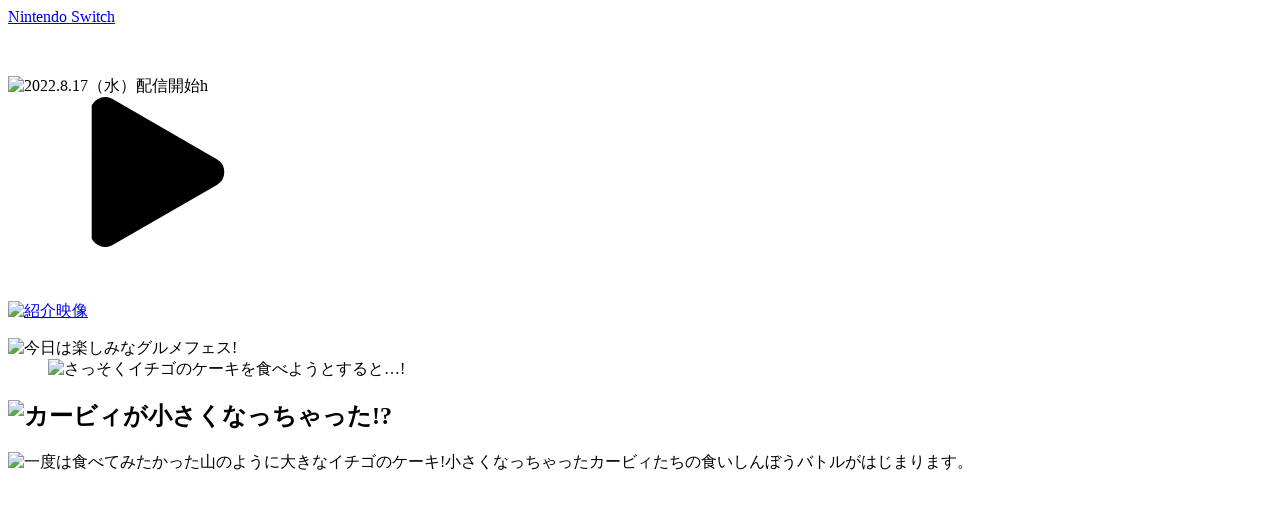

--- FILE ---
content_type: text/html
request_url: https://www.nintendo.com/hk/switch/a59xa/
body_size: 7248
content:
<!DOCTYPE html>
<html class="no-js is-ncommon-switch" data-nsuid="70010000056619">
  <head>
<!-- Google Tag Manager -->
<script>(function(w,d,s,l,i){w[l]=w[l]||[];w[l].push({'gtm.start':
new Date().getTime(),event:'gtm.js'});var f=d.getElementsByTagName(s)[0],
j=d.createElement(s),dl=l!='dataLayer'?'&l='+l:'';j.async=true;j.src=
'https://www.googletagmanager.com/gtm.js?id='+i+dl;f.parentNode.insertBefore(j,f);
})(window,document,'script','dataLayer','GTM-P2MP9S2');</script>
<!-- End Google Tag Manager -->
    <meta charset="utf-8">
    <meta http-equiv="x-ua-compatible" content="ie=edge">
    <meta name="viewport" content="width=device-width">
    <link type="text/css" rel="stylesheet" href="./assets/css/loading.css">
    <title>卡比的美食節 | Nintendo Switch | 任天堂</title>
    <meta name="keywords" content="卡比的美食節,星のカービィ,ソフト,Nintendo Switch,ニンテンドースイッチ,任天堂"/>
    <meta name="description" content="2022年8月17日（三）開始發布、Nintendo Switch『卡比的美食節』的官方網頁。"/>
    <meta property="og:title" content="卡比的美食節 | Nintendo Switch | 任天堂"/>
    <meta property="og:type" content="article"/>
    <meta property="og:description" content="2022年8月17日（三）開始發布、Nintendo Switch『卡比的美食節』的官方網頁。"/>
    <meta property="og:url" content="https://www.nintendo.com.hk/switch/a59xa/index.html"/>
    <meta property="og:image" content="https://www.nintendo.com.hk/switch/a59xa/sns.png"/>
    <meta property="og:site_name" content="任天堂ホームページ"/>
    <meta name="twitter:card" content="summary_large_image"/>
    <meta name="twitter:site" content="@nintendo"/>
    <meta name="twitter:creator" content="@nintendo"/>
    <meta name="twitter:title" content="卡比的美食節 | Nintendo Switch | 任天堂"/>
    <meta name="twitter:description" content="2022年8月17日（三）開始發布、Nintendo Switch『卡比的美食節』的官方網頁。"/>
    <meta name="twitter:image:src" content="https://www.nintendo.com.hk/switch/a59xa/sns.png"/>
    <link rel="canonical" href="https://www.nintendo.com.hk/switch/a59xa/index.html"/>
    <link rel="preload" as="font" href="/hk/switch/a59xa/assets/font/noto-sans-jp-v42-latin_japanese-regular.woff2" crossorigin="crossorigin"/>
    <link rel="preload" as="font" href="/hk/switch/a59xa/assets/font/noto-sans-jp-v42-latin_japanese-regular.woff2" crossorigin="crossorigin"/>
    <link rel="preload" as="font" href="/hk/switch/a59xa/assets/font/noto-sans-jp-v42-latin_japanese-900.woff" crossorigin="crossorigin"/>
    <link rel="preload" as="font" href="/hk/switch/a59xa/assets/font/noto-sans-jp-v42-latin_japanese-900.woff2" crossorigin="crossorigin"/>
    <link type="text/css" rel="stylesheet" href="./assets/css/top.css">
    <!-- ncommon global header start-->
    <link rel="stylesheet" href="/hk/common/v1/css/gheader.css">
    <script src="/hk/common/v1/js/gheader.js"></script>
    <link rel="stylesheet" href="/hk/common/ncommon_purchase_v3/ncommon_purchase_v3.css">
    <script src="/hk/common/js/ncommon_purchase_v2.js"></script>
    <!-- ncommon global header end-->
  </head>
  <body data-page="top">
<!-- Google Tag Manager (noscript) -->
<noscript><iframe src="https://www.googletagmanager.com/ns.html?id=GTM-P2MP9S2"
height="0" width="0" style="display:none;visibility:hidden"></iframe></noscript>
<!-- End Google Tag Manager (noscript) -->
    <!-- Google Tag Manager-->
    <noscript>
      <iframe src="//www.googletagmanager.com/ns.html?id=GTM-NVPD62" height="0" width="0" style="display:none;visibility:hidden"></iframe>
    </noscript>
    <script src="https://alps.cdn.nintendo.net/gtm/v1/js/gtm_login.js"></script>
    <!-- End Google Tag Manager-->
    <div id="ncommon-ghdr-header">
      <noscript>ニンテンドーアカウントでログインするにはJavaScriptを有効にしてご覧ください。</noscript>
      <noscript>
        <div class="ncommon-ghdr-header-menu-btn"><a href="/hk/software/switch/index.html">Nintendo Switchソフトウェア</a></div>
        <div class="ncommon-ghdr-header-logo"><a href="/hk/index.html">Nintendo</a></div>
      </noscript>
    </div>
    <div class="ncommon-purchase-v2" id="ncommon-purchase-v2" data-ncp-show="false">
      <div class="ncommon-purchase-v2__body">
        <div class="ncommon-purchase-v2__btn"><a href="">
            <div><i></i><span></span></div></a></div>
      </div>
    </div>
    <div id="loading"></div>
    <div id="wrapper">
      <main id="container"><a class="switch_logo" href="https://www.nintendo.com.hk/software/switch/index.html">Nintendo Switch</a>
        <section id="mv">
          <figure class="bg">
            <picture>
              <source srcset="assets/img/top/mv.jpg" media="(min-width: 751px)"/><img data-lzy="data-lzy" data-src="assets/img/top/mv_sp.jpg"/>
            </picture>
          </figure>
          <div class="site_logo" title="卡比的美食節" data-target data-slideup data-ignore></div>
          <div class="date" data-target data-slideup data-ignore>
            <picture>
              <source srcset="assets/img/top/txt_date.png" media="(min-width: 751px)"/><img data-lzy="data-lzy" data-src="assets/img/top/txt_date_sp.png" alt="2022.8.17（水）配信開始h"/>
            </picture>
          </div>
          <div class="movie" data-target data-slideup data-ignore><a href="movie/index.html" data-new>
              <div class="ic_play">
                <svg>
                  <use xlink:href="#icPlay"></use>
                </svg>
              </div>
              <figure class="thumb"><img data-lzy data-src="assets/img/top/thumb_movie_hk.png"></figure>
              <div class="title"><img data-lzy data-src="assets/img/top/title_movie.svg" alt="紹介映像"></div></a></div>
        </section>
        <section id="about">
          <div class="inner">
            <div class="contents bg_yellow">
              <dl data-target data-slideup>
                <dt>
                  <picture>
                    <source srcset="assets/img/top/title_about_1.svg" media="(min-width: 751px)"/><img data-lzy="data-lzy" data-src="assets/img/top/title_about_1_sp.svg" alt="今日は楽しみなグルメフェス!"/>
                  </picture>
                </dt>
                <dd>
                  <picture>
                    <source srcset="assets/img/top/txt_about_1.svg" media="(min-width: 751px)"/><img data-lzy="data-lzy" data-src="assets/img/top/txt_about_1_sp.svg" alt="さっそくイチゴのケーキを食べようとすると…!"/>
                  </picture>
                </dd>
              </dl>
              <h1 class="label_title pink2" data-target data-slideup>
                <picture>
                  <source srcset="assets/img/top/title_about_2.svg" media="(min-width: 751px)"/><img data-lzy="data-lzy" data-src="assets/img/top/title_about_2_sp.svg" alt="カービィが小さくなっちゃった!?"/>
                </picture>
              </h1>
              <p data-target data-slideup>
                <picture>
                  <source srcset="assets/img/top/txt_about_2.svg" media="(min-width: 751px)"/><img data-lzy="data-lzy" data-src="assets/img/top/txt_about_2_sp.svg" alt="一度は食べてみたかった山のように大きなイチゴのケーキ!小さくなっちゃったカービィたちの食いしんぼうバトルがはじまります。"/>
                </picture>
              </p>
              <figure class="img" data-target data-slideup><img data-lzy data-src="assets/img/top/img_about.png"></figure>
            </div>
            <div class="mov">
              <video muted preload playsinline loop data-autoplaymovie>
                <source data-src="assets/mov/op.mp4">
              </video>
            </div>
          </div>
        </section>
        <section id="grandprix">
          <div class="top_bg">
            <div class="obj flag1">
              <picture>
                <source srcset="assets/img/top/obj_flag_left.png" media="(min-width: 751px)"/><img data-lzy="data-lzy" data-src="assets/img/top/obj_flag_left_sp.png"/>
              </picture>
            </div>
            <div class="obj flag2">
              <picture>
                <source srcset="assets/img/top/obj_flag_right.png" media="(min-width: 751px)"/><img data-lzy="data-lzy" data-src="assets/img/top/obj_flag_right_sp.png"/>
              </picture>
            </div>
          </div>
          <div class="bg bg1">
            <picture>
              <source srcset="assets/img/top/bg_grandprix_1.png" media="(min-width: 751px)"/><img data-lzy="data-lzy" data-src="assets/img/top/bg_grandprix_sp.jpg"/>
            </picture>
          </div>
          <div class="bg bg2"><img data-lzy data-src="assets/img/top/bg_grandprix_2.png"></div>
          <div class="sec_inner">
            <h1 class="label_title pink" data-target data-slideup>
              <div class="obj o1"><img data-lzy data-src="assets/img/top/badge_grandprix.png"></div>
              <div class="obj o2"><img data-lzy data-src="assets/img/top/label_battle.png" alt="最大4人でバトル"></div>
              <picture>
                <source srcset="assets/img/top/title_grandprix.svg" media="(min-width: 751px)"/><img class="main" data-lzy="data-lzy" data-src="assets/img/top/title_grandprix_sp.svg" alt="食いしんぼうなカービィたちのグルメグランプリ開催"/>
              </picture>
            </h1>
            <div class="gp_action" data-target data-slideup>
              <h2 class="bar_title green" data-target data-slideup>
                <picture>
                  <source srcset="assets/img/top/title_action.svg" media="(min-width: 751px)"/><img class="main" data-lzy="data-lzy" data-src="assets/img/top/title_action_sp.svg" alt="ステージ上のイチゴを食べるほど、カービィが大きくなる!"/>
                </picture>
              </h2>
              <div class="step">
                <div class="unit i1" data-target data-slideright>
                  <figure class="img">
                    <div class="inner">
                      <video muted preload playsinline loop data-autoplaymovie>
                        <source data-src="assets/mov/action_1.mp4">
                      </video>
                    </div>
                  </figure>
                  <div class="txt">
                    <svg>
                      <use xlink:href="#icStar"></use>
                    </svg>
                    <svg>
                      <use xlink:href="#icStar"></use>
                    </svg>
                    <picture>
                      <source srcset="assets/img/top/txt_gp_1.svg" media="(min-width: 751px)"/><img data-lzy="data-lzy" data-src="assets/img/top/txt_gp_1_sp.svg" alt="転がって"/>
                    </picture>
                  </div>
                  <div class="obj" data-sp><img data-lzy data-src="assets/img/top/obj_gp_1_sp.png"></div>
                </div>
                <div class="unit i2" data-target data-slideright>
                  <figure class="img">
                    <div class="inner">
                      <video muted preload playsinline loop data-autoplaymovie>
                        <source data-src="assets/mov/action_2.mp4">
                      </video>
                    </div>
                  </figure>
                  <div class="txt">
                    <svg>
                      <use xlink:href="#icStar"></use>
                    </svg>
                    <svg>
                      <use xlink:href="#icStar"></use>
                    </svg>
                    <picture>
                      <source srcset="assets/img/top/txt_gp_2.svg" media="(min-width: 751px)"/><img data-lzy="data-lzy" data-src="assets/img/top/txt_gp_2_sp.svg" alt="食べて"/>
                    </picture>
                  </div>
                  <div class="obj" data-sp><img data-lzy data-src="assets/img/top/obj_gp_2_sp.png"></div>
                </div>
                <div class="unit i3" data-target data-slideright>
                  <figure class="img">
                    <div class="inner">
                      <video muted preload playsinline loop data-autoplaymovie>
                        <source data-src="assets/mov/action_3.mp4">
                      </video>
                    </div>
                  </figure>
                  <div class="txt">
                    <svg>
                      <use xlink:href="#icStar"></use>
                    </svg>
                    <svg>
                      <use xlink:href="#icStar"></use>
                    </svg>
                    <picture>
                      <source srcset="assets/img/top/txt_gp_3.svg" media="(min-width: 751px)"/><img data-lzy="data-lzy" data-src="assets/img/top/txt_gp_3_sp.svg" alt="大きくなって"/>
                    </picture>
                  </div>
                  <div class="obj" data-sp><img data-lzy data-src="assets/img/top/obj_gp_3_sp.png"></div>
                </div>
              </div>
            </div>
            <div class="gp_contents">
              <div class="unit u1" data-target data-slideleft>
                <div class="obj o1"><img data-lzy data-src="assets/img/top/img_race.png"></div>
                <div class="obj o2"><img data-lzy data-src="assets/img/top/img_race_2.png"></div>
                <div class="mov" data-clickmovie>
                  <div class="inner"><a class="poster" href="javascript:void(0)">
                      <div class="ic_play">
                        <svg>
                          <use xlink:href="#icPlay"></use>
                        </svg>
                      </div></a>
                    <video class="click_video" preload="none" playsinline>
                      <source data-src="assets/mov/race.mp4">
                    </video>
                  </div>
                  <div class="title"><img data-lzy data-src="assets/img/top/txt_race.svg" alt="レース"></div>
                </div>
                <div class="txt" data-target data-slideleft>
                  <picture>
                    <source srcset="assets/img/top/txt_speedup.png" media="(min-width: 751px)"/><img data-lzy="data-lzy" data-src="assets/img/top/txt_speedup_sp.png" alt="山もりイチゴを目指して競争!大きくなればなるほど スピードアップ"/>
                  </picture>
                </div>
              </div>
              <div class="unit u2" data-target data-slideright>
                <div class="obj o1"><img data-lzy data-src="assets/img/top/img_minigame.png"></div>
                <div class="obj o2"><img data-lzy data-src="assets/img/top/img_minigame_2.png"></div>
                <div class="mov" data-clickmovie>
                  <div class="inner"><a class="poster" href="javascript:void(0)">
                      <div class="ic_play">
                        <svg>
                          <use xlink:href="#icPlay"></use>
                        </svg>
                      </div></a>
                    <video class="click_video" preload="none" playsinline>
                      <source data-src="assets/mov/minigame.mp4">
                    </video>
                  </div>
                  <div class="title"><img data-lzy data-src="assets/img/top/txt_minigame.svg" alt="ミニゲーム"></div>
                </div>
                <div class="txt" data-target data-slideright>
                  <picture>
                    <source srcset="assets/img/top/txt_eat.png" media="(min-width: 751px)"/><img data-lzy="data-lzy" data-src="assets/img/top/txt_eat_sp.png" alt="誰よりもたくさんのイチゴを食べちゃえ!空から降ってきたり、箱の中に隠れていたり、いろいろなところからイチゴが出るよ"/>
                  </picture>
                </div>
              </div>
              <div class="unit u3" data-target data-slideleft>
                <div class="obj o1">
                  <picture>
                    <source srcset="assets/img/top/img_battleroyale.png" media="(min-width: 751px)"/><img data-lzy="data-lzy" data-src="assets/img/top/img_battleroyale_sp.png"/>
                  </picture>
                </div>
                <div class="mov" data-clickmovie>
                  <div class="inner"><a class="poster" href="javascript:void(0)">
                      <div class="ic_play">
                        <svg>
                          <use xlink:href="#icPlay"></use>
                        </svg>
                      </div></a>
                    <video class="click_video" preload="none" playsinline>
                      <source data-src="assets/mov/battleroyale.mp4">
                    </video>
                  </div>
                  <div class="title"><img data-lzy data-src="assets/img/top/txt_battleroyale.svg" alt="バトルロイヤル"></div>
                </div>
                <div class="txt" data-target data-slideleft>
                  <picture>
                    <source srcset="assets/img/top/txt_okashi.png" media="(min-width: 751px)"/><img data-lzy="data-lzy" data-src="assets/img/top/txt_okashi_sp.png" alt="「お菓子な姿」になって大逆転!? ステージからライバルを落とすと大量のイチゴをゲットできる"/>
                  </picture>
                </div>
              </div>
            </div>
            <div class="gp_winner">
              <figure class="img" data-target data-slideup>
                <picture>
                  <source srcset="assets/img/top/bg_winner.jpg" media="(min-width: 751px)"/><img data-lzy="data-lzy" data-src="assets/img/top/bg_winner_sp.png"/>
                </picture>
              </figure>
              <h2 class="title" data-target data-slideup>
                <picture>
                  <source srcset="assets/img/top/title_winner.png" media="(min-width: 751px)"/><img data-lzy="data-lzy" data-src="assets/img/top/title_winner_sp.png" alt="いちばん大きくなったカービィの勝ち!"/>
                </picture>
              </h2>
            </div>
          </div>
        </section>
        <section id="stage">
          <div class="mask_bg yellow"></div>
          <div class="sec_inner">
            <h1 class="bar_title" data-target data-slideup>
              <div class="obj o1"><img data-lzy data-src="assets/img/top/obj_stage_1.png"></div>
              <div class="obj o2"><img data-lzy data-src="assets/img/top/obj_stage_2.png"></div><span>
                <picture>
                  <source srcset="assets/img/top/title_stage.svg" media="(min-width: 751px)"/><img data-lzy="data-lzy" data-src="assets/img/top/title_stage_sp.svg" alt="おいしそうなステージがカービィたちを待っている!"/>
                </picture></span>
            </h1>
          </div>
          <div class="loop_slider">
            <div class="slider_wrap">
              <div class="slider">
                <div class="inner">
                  <div class="unit" data-target="data-target" data-slideup="data-slideup">
                    <figure class="img"><img data-lzy="data-lzy" data-src="assets/img/top/thumb_stage_1.jpg"/></figure>
                    <div class="txt"><img data-lzy="data-lzy" data-src="assets/img/top/name_stage_1.svg" alt="エフィリンケーキ"/></div>
                  </div>
                  <div class="unit" data-target="data-target" data-slideup="data-slideup">
                    <figure class="img"><img data-lzy="data-lzy" data-src="assets/img/top/thumb_stage_2.jpg"/></figure>
                    <div class="txt"><img data-lzy="data-lzy" data-src="assets/img/top/name_stage_2.svg" alt="カービィケーキ"/></div>
                  </div>
                  <div class="unit" data-target="data-target" data-slideup="data-slideup">
                    <figure class="img"><img data-lzy="data-lzy" data-src="assets/img/top/thumb_stage_3.jpg"/></figure>
                    <div class="txt"><img data-lzy="data-lzy" data-src="assets/img/top/name_stage_3.svg" alt="スクエアケーキ"/></div>
                  </div>
                  <div class="unit" data-target="data-target" data-slideup="data-slideup">
                    <figure class="img"><img data-lzy="data-lzy" data-src="assets/img/top/thumb_stage_4.jpg"/></figure>
                    <div class="txt"><img data-lzy="data-lzy" data-src="assets/img/top/name_stage_4.svg" alt="チーズフォンデュ"/></div>
                  </div>
                  <div class="unit" data-target="data-target" data-slideup="data-slideup">
                    <figure class="img"><img data-lzy="data-lzy" data-src="assets/img/top/thumb_stage_5.jpg"/></figure>
                    <div class="txt"><img data-lzy="data-lzy" data-src="assets/img/top/name_stage_5.svg" alt="チョコレートファウンテン"/></div>
                  </div>
                  <div class="unit" data-target="data-target" data-slideup="data-slideup">
                    <figure class="img"><img data-lzy="data-lzy" data-src="assets/img/top/thumb_stage_6.jpg"/></figure>
                    <div class="txt"><img data-lzy="data-lzy" data-src="assets/img/top/name_stage_6.svg" alt="パンケーキ"/></div>
                  </div>
                  <div class="unit" data-target="data-target" data-slideup="data-slideup">
                    <figure class="img"><img data-lzy="data-lzy" data-src="assets/img/top/thumb_stage_7.jpg"/></figure>
                    <div class="txt"><img data-lzy="data-lzy" data-src="assets/img/top/name_stage_7.svg" alt="ハンバーガー"/></div>
                  </div>
                  <div class="unit" data-target="data-target" data-slideup="data-slideup">
                    <figure class="img"><img data-lzy="data-lzy" data-src="assets/img/top/thumb_stage_8.jpg"/></figure>
                    <div class="txt"><img data-lzy="data-lzy" data-src="assets/img/top/name_stage_8.svg" alt="プリンアラモード"/></div>
                  </div>
                  <div class="unit" data-target="data-target" data-slideup="data-slideup">
                    <figure class="img"><img data-lzy="data-lzy" data-src="assets/img/top/thumb_stage_9.jpg"/></figure>
                    <div class="txt"><img data-lzy="data-lzy" data-src="assets/img/top/name_stage_9.svg" alt="マホロアケーキ"/></div>
                  </div>
                </div>
              </div>
            </div>
          </div>
        </section>
        <section id="transform">
          <div class="mask_bg blue"></div>
          <div class="sec_inner">
            <div class="lead_contents" data-target data-slideup>
              <h1 class="label_title yellow">
                <div class="obj o1"><img data-lzy data-src="assets/img/top/badge_transform.png"></div>
                <picture>
                  <source srcset="assets/img/top/title_transform.png" media="(min-width: 751px)"/><img class="main" data-lzy="data-lzy" data-src="assets/img/top/title_transform_sp.png" alt="おなじみのコピー能力がお菓子な姿に!"/>
                </picture>
              </h1>
              <div class="txt">
                <div class="obj o1">
                  <picture>
                    <source srcset="assets/img/top/obj_transform_1.png" media="(min-width: 751px)"/><img data-lzy="data-lzy" data-src="assets/img/top/obj_transform_1_sp.png"/>
                  </picture>
                </div>
                <div class="obj o2"><img data-lzy data-src="assets/img/top/obj_transform_2.png"></div>
                <p class="t1">
                  <picture>
                    <source srcset="assets/img/top/txt_transform_1.svg" media="(min-width: 751px)"/><img data-lzy="data-lzy" data-src="assets/img/top/txt_transform_1_sp.svg" alt="ステージの中で手に入る「コピーフード」を食べると、カービィがたべものの姿に大変身。"/>
                  </picture>
                </p>
                <p class="t2">
                  <picture>
                    <source srcset="assets/img/top/txt_transform_2.svg" media="(min-width: 751px)"/><img data-lzy="data-lzy" data-src="assets/img/top/txt_transform_2_sp.svg" alt="周囲のイチゴを巻き込んで食べたり、衝撃波で相手を吹き飛ばしたり。この「コピーフード能力」がバトルのカギを握ります。"/>
                  </picture>
                </p>
              </div>
            </div>
            <div class="ability">
              <div class="unit u1" data-target="data-target" data-slideup="data-slideup">
                <div class="name"><img data-lzy="data-lzy" data-src="assets/img/top/name_copy_1.svg" alt="トルネイド"/></div>
                <div class="detail">
                  <dl class="food">
                    <dt><span><img data-lzy="data-lzy" data-src="assets/img/top/img_food_1.png"/></span></dt>
                    <dd>
                      <picture>
                        <source srcset="assets/img/top/name_food_1.png" media="(min-width: 751px)"/><img data-lzy="data-lzy" data-src="assets/img/top/name_food_1_sp.png" alt="トルネイドソフト"/>
                      </picture>
                    </dd>
                  </dl><a class="btn_modal" href="javascript:void(0)" data-id="modalCopy" data-slide="1">
                    <figure class="img"><img data-lzy="data-lzy" data-src="assets/img/top/thumb_copy_1.jpg"/></figure>
                    <div class="ic_play">
                      <svg>
                        <use xlink:href="#icPlay"></use>
                      </svg>
                    </div></a>
                </div>
              </div>
              <div class="unit u2" data-target="data-target" data-slideup="data-slideup">
                <div class="name"><img data-lzy="data-lzy" data-src="assets/img/top/name_copy_2.svg" alt="ニードル"/></div>
                <div class="detail">
                  <dl class="food">
                    <dt><span><img data-lzy="data-lzy" data-src="assets/img/top/img_food_2.png"/></span></dt>
                    <dd>
                      <picture>
                        <source srcset="assets/img/top/name_food_2.png" media="(min-width: 751px)"/><img data-lzy="data-lzy" data-src="assets/img/top/name_food_2_sp.png" alt="ニードルキャンディ"/>
                      </picture>
                    </dd>
                  </dl><a class="btn_modal" href="javascript:void(0)" data-id="modalCopy" data-slide="2">
                    <figure class="img"><img data-lzy="data-lzy" data-src="assets/img/top/thumb_copy_2.jpg"/></figure>
                    <div class="ic_play">
                      <svg>
                        <use xlink:href="#icPlay"></use>
                      </svg>
                    </div></a>
                </div>
              </div>
              <div class="unit u3 reverse" data-target="data-target" data-slideup="data-slideup">
                <div class="name"><img data-lzy="data-lzy" data-src="assets/img/top/name_copy_3.svg" alt="ホイール"/></div>
                <div class="detail">
                  <dl class="food">
                    <dt><span><img data-lzy="data-lzy" data-src="assets/img/top/img_food_3.png"/></span></dt>
                    <dd>
                      <picture>
                        <source srcset="assets/img/top/name_food_3.png" media="(min-width: 751px)"/><img data-lzy="data-lzy" data-src="assets/img/top/name_food_3_sp.png" alt="ホイールドーナツ"/>
                      </picture>
                    </dd>
                  </dl><a class="btn_modal" href="javascript:void(0)" data-id="modalCopy" data-slide="3">
                    <figure class="img"><img data-lzy="data-lzy" data-src="assets/img/top/thumb_copy_3.jpg"/></figure>
                    <div class="ic_play">
                      <svg>
                        <use xlink:href="#icPlay"></use>
                      </svg>
                    </div></a>
                </div>
              </div>
              <div class="unit u4 reverse" data-target="data-target" data-slideup="data-slideup">
                <div class="name"><img data-lzy="data-lzy" data-src="assets/img/top/name_copy_4.svg" alt="ゼリー"/></div>
                <div class="detail">
                  <dl class="food">
                    <dt><span><img data-lzy="data-lzy" data-src="assets/img/top/img_food_4.png"/></span></dt>
                    <dd>
                      <picture>
                        <source srcset="assets/img/top/name_food_4.png" media="(min-width: 751px)"/><img data-lzy="data-lzy" data-src="assets/img/top/name_food_4_sp.png" alt="プルプルゼリー"/>
                      </picture>
                    </dd>
                  </dl><a class="btn_modal" href="javascript:void(0)" data-id="modalCopy" data-slide="4">
                    <figure class="img"><img data-lzy="data-lzy" data-src="assets/img/top/thumb_copy_4.jpg"/></figure>
                    <div class="ic_play">
                      <svg>
                        <use xlink:href="#icPlay"></use>
                      </svg>
                    </div></a>
                </div>
              </div>
              <div class="unit u5" data-target="data-target" data-slideup="data-slideup">
                <div class="name"><img data-lzy="data-lzy" data-src="assets/img/top/name_copy_5.svg" alt="ストーン"/></div>
                <div class="detail">
                  <dl class="food">
                    <dt><span><img data-lzy="data-lzy" data-src="assets/img/top/img_food_5.png"/></span></dt>
                    <dd>
                      <picture>
                        <source srcset="assets/img/top/name_food_5.png" media="(min-width: 751px)"/><img data-lzy="data-lzy" data-src="assets/img/top/name_food_5_sp.png" alt="ストーンチョコ"/>
                      </picture>
                    </dd>
                  </dl><a class="btn_modal" href="javascript:void(0)" data-id="modalCopy" data-slide="5">
                    <figure class="img"><img data-lzy="data-lzy" data-src="assets/img/top/thumb_copy_5.jpg"/></figure>
                    <div class="ic_play">
                      <svg>
                        <use xlink:href="#icPlay"></use>
                      </svg>
                    </div></a>
                </div>
              </div>
              <div class="unit u6" data-target="data-target" data-slideup="data-slideup">
                <div class="name"><img data-lzy="data-lzy" data-src="assets/img/top/name_copy_6.svg" alt="バーニング"/></div>
                <div class="detail">
                  <dl class="food">
                    <dt><span><img data-lzy="data-lzy" data-src="assets/img/top/img_food_6.png"/></span></dt>
                    <dd>
                      <picture>
                        <source srcset="assets/img/top/name_food_6.png" media="(min-width: 751px)"/><img data-lzy="data-lzy" data-src="assets/img/top/name_food_6_sp.png" alt="バーニングペッパー"/>
                      </picture>
                    </dd>
                  </dl><a class="btn_modal" href="javascript:void(0)" data-id="modalCopy" data-slide="6">
                    <figure class="img"><img data-lzy="data-lzy" data-src="assets/img/top/thumb_copy_6.jpg"/></figure>
                    <div class="ic_play">
                      <svg>
                        <use xlink:href="#icPlay"></use>
                      </svg>
                    </div></a>
                </div>
              </div>
              <div class="unit u7 reverse" data-target="data-target" data-slideup="data-slideup">
                <div class="name"><img data-lzy="data-lzy" data-src="assets/img/top/name_copy_7.svg" alt="ハイジャンプ"/></div>
                <div class="detail">
                  <dl class="food">
                    <dt><span><img data-lzy="data-lzy" data-src="assets/img/top/img_food_7.png"/></span></dt>
                    <dd>
                      <picture>
                        <source srcset="assets/img/top/name_food_7.png" media="(min-width: 751px)"/><img data-lzy="data-lzy" data-src="assets/img/top/name_food_7_sp.png" alt="ハイジャンプグミ"/>
                      </picture>
                    </dd>
                  </dl><a class="btn_modal" href="javascript:void(0)" data-id="modalCopy" data-slide="7">
                    <figure class="img"><img data-lzy="data-lzy" data-src="assets/img/top/thumb_copy_7.jpg"/></figure>
                    <div class="ic_play">
                      <svg>
                        <use xlink:href="#icPlay"></use>
                      </svg>
                    </div></a>
                </div>
              </div>
              <div class="unit u8 reverse" data-target="data-target" data-slideup="data-slideup">
                <div class="name"><img data-lzy="data-lzy" data-src="assets/img/top/name_copy_8.svg" alt="ドリル"/></div>
                <div class="detail">
                  <dl class="food">
                    <dt><span><img data-lzy="data-lzy" data-src="assets/img/top/img_food_8.png"/></span></dt>
                    <dd>
                      <picture>
                        <source srcset="assets/img/top/name_food_8.png" media="(min-width: 751px)"/><img data-lzy="data-lzy" data-src="assets/img/top/name_food_8_sp.png" alt="ドリルキャロット"/>
                      </picture>
                    </dd>
                  </dl><a class="btn_modal" href="javascript:void(0)" data-id="modalCopy" data-slide="8">
                    <figure class="img"><img data-lzy="data-lzy" data-src="assets/img/top/thumb_copy_8.jpg"/></figure>
                    <div class="ic_play">
                      <svg>
                        <use xlink:href="#icPlay"></use>
                      </svg>
                    </div></a>
                </div>
              </div>
            </div>
          </div>
        </section>
        <section id="menu">
          <div class="mask_bg pink"></div>
          <div class="sec_inner">
            <div class="lead_contents" data-target data-slideup>
              <h1 class="label_title green">
                <div class="obj o1"><img data-lzy data-src="assets/img/top/badge_rank.png"></div>
                <picture>
                  <source srcset="assets/img/top/title_rank.svg" media="(min-width: 751px)"/><img class="main" data-lzy="data-lzy" data-src="assets/img/top/title_rank_sp.svg" alt="ごほうびメニューが盛りだくさん!"/>
                </picture>
              </h1>
              <div class="txt">
                <p class="t1">
                  <picture>
                    <source srcset="assets/img/top/txt_rank.svg" media="(min-width: 751px)"/><img data-lzy="data-lzy" data-src="assets/img/top/txt_rank_sp.svg" alt="たくさんイチゴを食べると「グルメランク」がアップ。ランクアップすると、新しいステージで遊べるようになる。ほかにもいろいろなごほうびがもらえちゃう！"/>
                  </picture>
                </p>
              </div>
            </div>
            <div class="change wave_box" data-target data-slideup>
              <h2 class="title">
                <div class="obj o1"><img data-lzy data-src="assets/img/top/img_change_1.png"></div>
                <div class="obj o2"><img data-lzy data-src="assets/img/top/img_change_2.png"></div>
                <picture>
                  <source srcset="assets/img/top/title_change.svg" media="(min-width: 751px)"/><img class="main" data-lzy="data-lzy" data-src="assets/img/top/title_change_sp.svg" alt="着せ替えスキンとカラーでお気に入りの姿にチェンジ"/>
                </picture>
              </h2>
              <div class="wave_inner">
                <div class="bg"></div>
                <div class="wave_contents">
                  <figure class="img i1" data-target data-slideup><img data-lzy data-src="assets/img/top/chara_change_1.png"></figure>
                  <figure class="img i2" data-target data-slideup><img data-lzy data-src="assets/img/top/chara_change_2.png"></figure>
                  <figure class="img i3" data-target data-slideup><img data-lzy data-src="assets/img/top/chara_change_3.png"></figure>
                  <figure class="img i4" data-target data-slideup><img data-lzy data-src="assets/img/top/chara_change_4.png"></figure>
                  <figure class="img i5" data-target data-slideup><img data-lzy data-src="assets/img/top/chara_change_5.png"></figure>
                </div>
              </div>
            </div>
            <div class="decoration" data-target data-slideup>
              <div class="bg_image">
                <picture>
                  <source srcset="assets/img/top/bg_deco.png" media="(min-width: 751px)"/><img data-lzy="data-lzy" data-src="assets/img/top/bg_deco_sp.png"/>
                </picture>
              </div>
              <div class="wave_box">
                <h2 class="title">
                  <picture>
                    <source srcset="assets/img/top/title_deco.svg" media="(min-width: 751px)"/><img class="main" data-lzy="data-lzy" data-src="assets/img/top/title_deco_sp.svg" alt="キャラおかしを集めてケーキをデコレーション"/>
                  </picture>
                </h2>
                <div class="wave_inner">
                  <div class="bg"></div>
                  <div class="wave_contents">
                    <figure class="img i1" data-target data-slideup><img data-lzy data-src="assets/img/top/img_deco_1.png"></figure>
                    <figure class="img i2" data-target data-slideup><img data-lzy data-src="assets/img/top/img_deco_2.png"></figure>
                    <figure class="img i3" data-target data-slideup><img data-lzy data-src="assets/img/top/img_deco_3.png"></figure>
                    <figure class="img i4" data-target data-slideup><img data-lzy data-src="assets/img/top/img_deco_4.png"></figure>
                    <figure class="img i5" data-target data-slideup><img data-lzy data-src="assets/img/top/img_deco_5.png"></figure>
                    <figure class="img i6" data-target data-slideup><img data-lzy data-src="assets/img/top/img_deco_6.png"></figure>
                  </div>
                </div>
              </div>
            </div>
            <div class="bgm" data-target data-slideup>
              <div class="obj o1"><img data-lzy data-src="assets/img/top/obj_bgm_1.png"></div>
              <div class="obj o2"><img data-lzy data-src="assets/img/top/obj_bgm_2.png"></div>
              <p>
                <picture>
                  <source srcset="assets/img/top/txt_bgm.svg" media="(min-width: 751px)"/><img data-lzy="data-lzy" data-src="assets/img/top/txt_bgm_sp.svg" alt="Nintendo Switchで遊べるカービィのタイトルをプレイしていれば、各ソフトのBGMでグルメバトルを楽しめる。"/>
                </picture>
              </p>
              <div class="imgs"><a class="bgm1" href="/hk/switch/arzga/index.html">
                  <figure data-target data-slideup><img data-lzy data-src="assets/img/top/img_bgm_1.png">
                    <figcaption>
                      <picture>
                        <source srcset="assets/img/top/name_bgm_1.svg" media="(min-width: 751px)"/><img data-lzy="data-lzy" data-src="assets/img/top/name_bgm_1_sp.svg" alt="星のカービィ ディスカバリー"/>
                      </picture>
                    </figcaption>
                  </figure></a><a class="bgm2" href="/hk/switch/awmfa/index.html">
                  <figure data-target data-slideup><img data-lzy data-src="assets/img/top/img_bgm_2.png">
                    <figcaption>
                      <picture>
                        <source srcset="assets/img/top/name_bgm_2.svg" media="(min-width: 751px)"/><img data-lzy="data-lzy" data-src="assets/img/top/name_bgm_2_sp.svg" alt="カービィファイターズ2"/>
                      </picture>
                    </figcaption>
                  </figure></a><a class="bgm3" href="https://ec.nintendo.com/HK/zh/titles/70010000022993">
                  <figure data-target data-slideup><img data-lzy data-src="assets/img/top/img_bgm_3.png">
                    <figcaption>
                      <picture>
                        <source srcset="assets/img/top/name_bgm_3.svg" media="(min-width: 751px)"/><img data-lzy="data-lzy" data-src="assets/img/top/name_bgm_3_sp.svg" alt="スーパーカービィハンターズ"/>
                      </picture>
                    </figcaption>
                  </figure></a><a class="bgm4" href="/hk/switch/kirby_star_allies/">
                  <figure data-target data-slideup><img data-lzy data-src="assets/img/top/img_bgm_4.png">
                    <figcaption>
                      <picture>
                        <source srcset="assets/img/top/name_bgm_4.svg" media="(min-width: 751px)"/><img data-lzy="data-lzy" data-src="assets/img/top/name_bgm_4_sp.svg" alt="星のカービィ スターアライズ"/>
                      </picture>
                    </figcaption>
                  </figure></a></div>
            </div>
          </div>
        </section>
        <section id="battle">
          <div class="mask_bg orange"></div>
          <div class="sec_inner">
            <h1 class="label_title blue" data-target data-slideup>
              <div class="obj o1"><img data-lzy data-src="assets/img/top/badge_battle.png"></div>
              <picture>
                <source srcset="assets/img/top/title_battle.svg" media="(min-width: 751px)"/><img class="main" data-lzy="data-lzy" data-src="assets/img/top/title_battle_sp.svg" alt="最大４人でグルメバトル!"/>
              </picture>
            </h1>
            <div class="panel">
              <div class="unit u1" data-target data-slideup>
                <div class="txt">
                  <picture>
                    <source srcset="assets/img/top/txt_battle_1.svg" media="(min-width: 751px)"/><img data-lzy="data-lzy" data-src="assets/img/top/txt_battle_1_sp.svg" alt="遠くの友だちや世界中のプレイヤーと最大４人でオンラインバトル!"/>
                  </picture>
                </div>
                <div class="img"><img data-lzy data-src="assets/img/top/img_battle_1.png"></div>
                <dl class="online">
                  <dt><img data-lzy data-src="assets/img/top/logo_switchonline.svg" alt="Nintendo Switch Online"></dt>
                  <dd>需要加入「<a href="/hk/hardware/switch/onlineservice/index.html">Nintendo Switch Online</a>」<br>（付費）。</dd>
                </dl>
              </div>
              <div class="unit u2" data-target data-slideup>
                <div class="txt">
                  <picture>
                    <source srcset="assets/img/top/txt_battle_2.svg" media="(min-width: 751px)"/><img data-lzy="data-lzy" data-src="assets/img/top/txt_battle_2_sp.svg" alt="家族や友だちと2人でおすそわけプレイ!"/>
                  </picture>
                </div>
                <div class="img"><img data-lzy data-src="assets/img/top/img_battle_2.png"></div>
              </div>
              <div class="unit u3" data-target data-slideup>
                <div class="txt">
                  <picture>
                    <source srcset="assets/img/top/txt_battle_3.svg" media="(min-width: 751px)"/><img data-lzy="data-lzy" data-src="assets/img/top/txt_battle_3_sp.svg" alt="Switchを持ち寄って、最大４人でローカル通信"/>
                  </picture>
                </div>
                <div class="img"><img data-lzy data-src="assets/img/top/img_battle_3.png"></div>
              </div>
            </div>
          </div>
        </section>
        <section id="product">
          <div class="bg_image">
            <picture>
              <source srcset="assets/img/top/bg_product.png" media="(min-width: 751px)"/><img data-lzy="data-lzy" data-src="assets/img/top/bg_product.png"/>
            </picture>
          </div>
          <div class="sec_inner">
            <div class="information" data-target data-slideup>
              <figure class="soft_img"><img data-lzy data-src="assets/img/top/img_package.png"></figure>
              <div class="soft_txt">
                <dl>
                  <dt>
                    <picture>
                      <source srcset="assets/img/top/txt_softname.svg" media="(min-width: 751px)"/><img data-lzy="data-lzy" data-src="assets/img/top/txt_softname_sp.svg" alt="卡比的美食節"/>
                    </picture>
                  </dt>
                  <dd>
                    <picture>
                      <source srcset="assets/img/top/txt_soft_info.svg" media="(min-width: 751px)"/><img class=".main" data-lzy="data-lzy" data-src="assets/img/top/txt_soft_info_sp.svg" alt="配信開始日：2022年8月17日（水） 希望小売価格 ダウンロードソフト：1,500円（税込）"/>
                    </picture>
                    <!-- <div class="icons"><a class="cero" href="/hk/support/rating/index.html"><img data-lzy data-src="assets/img/top/ic_cero.png" alt="CERO:A"></a></div> -->
                  </dd>
                </dl>
              </div>
              <div class="soft_link">
                <dl class="info">
                  <dt><a href="/hk/switch/a59xa/products/soft.html">
                      <svg>
                        <use xlink:href="#icPlay"></use>
                      </svg><img data-lzy data-src="assets/img/top/title_soft_info.svg" alt="商品情報"></a></dt>
                  <dd><a href="/hk/switch/a59xa/products/soft.html#section02">
                      <svg>
                        <use xlink:href="#icPlay"></use>
                      </svg><img data-lzy data-src="assets/img/top/nav_info_1.svg" alt="プレイ人数・コントローラー"></a></dd>
                </dl>
                <dl class="online">
                  <dt><img data-lzy data-src="assets/img/top/logo_switchonline.svg" alt="Nintendo Switch Online"></dt>
                  <dd>※線上遊玩時，需要連接網路和加入「<a href="/hk/hardware/switch/onlineservice/index.html">Nintendo Switch Online</a>」(付費)。</dd>
                </dl>
              </div>
            </div>
            <!-- <div class="banner" data-target data-slideup><a class="mini" href="https://www.kirby.jp/" target="_blank">
                <picture>
                  <source srcset="assets/img/top/bnr_kirby_portal.png" media="(min-width: 751px)"/><img data-lzy="data-lzy" data-src="assets/img/top/bnr_kirby_portal_sp.png" alt="星のカービィ ポータル"/>
                </picture></a><a class="mini" href="https://twitter.com/Kirby_JP" target="_blank">
                <picture>
                  <source srcset="assets/img/top/bnr_twitter.png" media="(min-width: 751px)"/><img data-lzy="data-lzy" data-src="assets/img/top/bnr_twitter_sp.png" alt="星のカービィ 公式Twitter"/>
                </picture></a><a class="kirby_30th" href="https://www.kirby.jp/30th/" target="_blank">
                <picture>
                  <source srcset="assets/img/top/bnr_30th_anniversary.png" media="(min-width: 751px)"/><img data-lzy="data-lzy" data-src="assets/img/top/bnr_30th_anniversary_sp.png" alt="星のカービィ 30th Anniversary 特設サイト"/>
                </picture></a></div> -->
                <a class="btn_pagetop" href="#wrapper" data-target data-slideup><img data-lzy data-src="assets/img/top/btn_pagetop.png" alt="ページTOPへ"></a>
          </div>
        </section>
      </main>
      <footer id="globalFooter">
        <div class="bg">
          <div class="bg1"></div>
          <div class="bg2"></div>
        </div>
        <div class="inner">
          <ul class="link">
            <li><a href="/hk/index.html">
                <svg>
                  <use xlink:href="#icStar"></use>
                </svg>任天堂主頁</a></li>
            <li><a href="/hk/software/switch/index.html">
                <svg>
                  <use xlink:href="#icStar"></use>
                </svg>Nintendo Switch遊戲軟體</a></li>
          </ul>
          <div class="sub"><small class="copyright">© HAL Laboratory, Inc. / Nintendo</small>
          </div>
        </div>
      </footer>
      <svg id="defineSVG" xmlns="http://www.w3.org/2000/svg">
        <defs>
          <symbol id="icPlay" viewbox="0 0 35.719 40.406">
            <path d="M83.713,66.143l-28.085,16.2A4,4,0,0,1,50,80.565V44.79a4,4,0,0,1,5.628-1.78l28.085,16.2A4,4,0,0,1,83.713,66.143Z" transform="translate(-50 -42.469)"></path>
          </symbol>
          <symbol id="icStar" viewbox="0 0 98.82 94.67">
            <path d="M16.62 62.57c-3.4 26.85.81 29.67 2.64 30.9a7.81 7.81 0 0 0 4.46 1.2c6.39 0 20-5.74 25.69-8.27 5.69 2.53 19.3 8.27 25.69 8.27a7.81 7.81 0 0 0 4.46-1.2c1.83-1.23 6-4 2.64-30.9 18.7-20.37 17-24.9 16.17-27.11-.75-2-2.44-6.5-28.72-11.47C56.22 0 51.64 0 49.41 0S42.6 0 29.17 24C2.89 29 1.19 33.49.45 35.46c-.83 2.21-2.53 6.74 16.17 27.11Z"></path>
          </symbol>
        </defs>
      </svg>
    </div>
    <div id="modal">
      <div id="modalInner">
        <div id="modalContents"><a class="modal_close btn_close" href="javascript:void(0)"><span></span><span></span></a>
          <div class="modal_body" id="modalCopy">
            <div class="contents">
              <div id="copySliderMain">
                <div class="swiper-container">
                  <div class="swiper-wrapper">
                    <div class="swiper-slide w1">
                      <div class="mov" data-clickmovie="data-clickmovie">
                        <div class="inner"><a class="poster" href="javascript:void(0)">
                            <div class="ic_play">
                              <svg>
                                <use xlink:href="#icPlay"></use>
                              </svg>
                            </div></a>
                          <video class="click_video" preload="none" playsinline="playsinline">
                            <source data-src="assets/mov/tornado.mp4"/>
                          </video>
                        </div>
                      </div>
                      <div class="name" data-target="data-target" data-slideup="data-slideup" data-ignore="data-ignore">
                        <svg>
                          <use xlink:href="#icStar"></use>
                        </svg>
                        <svg>
                          <use xlink:href="#icStar"></use>
                        </svg><img data-lzy="data-lzy" data-src="assets/img/top/name_copy_1.svg" alt="トルネイド"/>
                      </div>
                    </div>
                    <div class="swiper-slide w2">
                      <div class="mov" data-clickmovie="data-clickmovie">
                        <div class="inner"><a class="poster" href="javascript:void(0)">
                            <div class="ic_play">
                              <svg>
                                <use xlink:href="#icPlay"></use>
                              </svg>
                            </div></a>
                          <video class="click_video" preload="none" playsinline="playsinline">
                            <source data-src="assets/mov/needle.mp4"/>
                          </video>
                        </div>
                      </div>
                      <div class="name" data-target="data-target" data-slideup="data-slideup" data-ignore="data-ignore">
                        <svg>
                          <use xlink:href="#icStar"></use>
                        </svg>
                        <svg>
                          <use xlink:href="#icStar"></use>
                        </svg><img data-lzy="data-lzy" data-src="assets/img/top/name_copy_2.svg" alt="ニードル"/>
                      </div>
                    </div>
                    <div class="swiper-slide w3">
                      <div class="mov" data-clickmovie="data-clickmovie">
                        <div class="inner"><a class="poster" href="javascript:void(0)">
                            <div class="ic_play">
                              <svg>
                                <use xlink:href="#icPlay"></use>
                              </svg>
                            </div></a>
                          <video class="click_video" preload="none" playsinline="playsinline">
                            <source data-src="assets/mov/wheel.mp4"/>
                          </video>
                        </div>
                      </div>
                      <div class="name" data-target="data-target" data-slideup="data-slideup" data-ignore="data-ignore">
                        <svg>
                          <use xlink:href="#icStar"></use>
                        </svg>
                        <svg>
                          <use xlink:href="#icStar"></use>
                        </svg><img data-lzy="data-lzy" data-src="assets/img/top/name_copy_3.svg" alt="ホイール"/>
                      </div>
                    </div>
                    <div class="swiper-slide w4">
                      <div class="mov" data-clickmovie="data-clickmovie">
                        <div class="inner"><a class="poster" href="javascript:void(0)">
                            <div class="ic_play">
                              <svg>
                                <use xlink:href="#icPlay"></use>
                              </svg>
                            </div></a>
                          <video class="click_video" preload="none" playsinline="playsinline">
                            <source data-src="assets/mov/jelly.mp4"/>
                          </video>
                        </div>
                      </div>
                      <div class="name" data-target="data-target" data-slideup="data-slideup" data-ignore="data-ignore">
                        <svg>
                          <use xlink:href="#icStar"></use>
                        </svg>
                        <svg>
                          <use xlink:href="#icStar"></use>
                        </svg><img data-lzy="data-lzy" data-src="assets/img/top/name_copy_4.svg" alt="ゼリー"/>
                      </div>
                    </div>
                    <div class="swiper-slide w5">
                      <div class="mov" data-clickmovie="data-clickmovie">
                        <div class="inner"><a class="poster" href="javascript:void(0)">
                            <div class="ic_play">
                              <svg>
                                <use xlink:href="#icPlay"></use>
                              </svg>
                            </div></a>
                          <video class="click_video" preload="none" playsinline="playsinline">
                            <source data-src="assets/mov/stone.mp4"/>
                          </video>
                        </div>
                      </div>
                      <div class="name" data-target="data-target" data-slideup="data-slideup" data-ignore="data-ignore">
                        <svg>
                          <use xlink:href="#icStar"></use>
                        </svg>
                        <svg>
                          <use xlink:href="#icStar"></use>
                        </svg><img data-lzy="data-lzy" data-src="assets/img/top/name_copy_5.svg" alt="ストーン"/>
                      </div>
                    </div>
                    <div class="swiper-slide w6">
                      <div class="mov" data-clickmovie="data-clickmovie">
                        <div class="inner"><a class="poster" href="javascript:void(0)">
                            <div class="ic_play">
                              <svg>
                                <use xlink:href="#icPlay"></use>
                              </svg>
                            </div></a>
                          <video class="click_video" preload="none" playsinline="playsinline">
                            <source data-src="assets/mov/burning.mp4"/>
                          </video>
                        </div>
                      </div>
                      <div class="name" data-target="data-target" data-slideup="data-slideup" data-ignore="data-ignore">
                        <svg>
                          <use xlink:href="#icStar"></use>
                        </svg>
                        <svg>
                          <use xlink:href="#icStar"></use>
                        </svg><img data-lzy="data-lzy" data-src="assets/img/top/name_copy_6.svg" alt="バーニング"/>
                      </div>
                    </div>
                    <div class="swiper-slide w7">
                      <div class="mov" data-clickmovie="data-clickmovie">
                        <div class="inner"><a class="poster" href="javascript:void(0)">
                            <div class="ic_play">
                              <svg>
                                <use xlink:href="#icPlay"></use>
                              </svg>
                            </div></a>
                          <video class="click_video" preload="none" playsinline="playsinline">
                            <source data-src="assets/mov/highjump.mp4"/>
                          </video>
                        </div>
                      </div>
                      <div class="name" data-target="data-target" data-slideup="data-slideup" data-ignore="data-ignore">
                        <svg>
                          <use xlink:href="#icStar"></use>
                        </svg>
                        <svg>
                          <use xlink:href="#icStar"></use>
                        </svg><img data-lzy="data-lzy" data-src="assets/img/top/name_copy_7.svg" alt="ハイジャンプ"/>
                      </div>
                    </div>
                    <div class="swiper-slide w8">
                      <div class="mov" data-clickmovie="data-clickmovie">
                        <div class="inner"><a class="poster" href="javascript:void(0)">
                            <div class="ic_play">
                              <svg>
                                <use xlink:href="#icPlay"></use>
                              </svg>
                            </div></a>
                          <video class="click_video" preload="none" playsinline="playsinline">
                            <source data-src="assets/mov/drill.mp4"/>
                          </video>
                        </div>
                      </div>
                      <div class="name" data-target="data-target" data-slideup="data-slideup" data-ignore="data-ignore">
                        <svg>
                          <use xlink:href="#icStar"></use>
                        </svg>
                        <svg>
                          <use xlink:href="#icStar"></use>
                        </svg><img data-lzy="data-lzy" data-src="assets/img/top/name_copy_8.svg" alt="ドリル"/>
                      </div>
                    </div>
                  </div>
                  <div class="swiper-prev"><img data-lzy data-src="assets/img/common/ic_prev.svg"></div>
                  <div class="swiper-next"><img data-lzy data-src="assets/img/common/ic_next.svg"></div>
                </div>
              </div>
              <div id="copySliderThumb">
                <div class="obj o1"></div>
                <div class="obj o2"></div><a class="thumb" href="javascript:void(0)">
                  <dl>
                    <dt><img data-lzy="data-lzy" data-src="assets/img/top/thumb_copy_1.jpg"/></dt>
                    <dd><img class="off" data-lzy="data-lzy" data-src="assets/img/top/name_thumb_copy_1.svg" alt="トルネイド"/><img class="on" data-lzy="data-lzy" data-src="assets/img/top/name_thumb_copy_1.svg" alt="トルネイド"/></dd>
                  </dl></a><a class="thumb" href="javascript:void(0)">
                  <dl>
                    <dt><img data-lzy="data-lzy" data-src="assets/img/top/thumb_copy_2.jpg"/></dt>
                    <dd><img class="off" data-lzy="data-lzy" data-src="assets/img/top/name_thumb_copy_2.svg" alt="ニードル"/><img class="on" data-lzy="data-lzy" data-src="assets/img/top/name_thumb_copy_2.svg" alt="ニードル"/></dd>
                  </dl></a><a class="thumb" href="javascript:void(0)">
                  <dl>
                    <dt><img data-lzy="data-lzy" data-src="assets/img/top/thumb_copy_3.jpg"/></dt>
                    <dd><img class="off" data-lzy="data-lzy" data-src="assets/img/top/name_thumb_copy_3.svg" alt="ホイール"/><img class="on" data-lzy="data-lzy" data-src="assets/img/top/name_thumb_copy_3.svg" alt="ホイール"/></dd>
                  </dl></a><a class="thumb" href="javascript:void(0)">
                  <dl>
                    <dt><img data-lzy="data-lzy" data-src="assets/img/top/thumb_copy_4.jpg"/></dt>
                    <dd><img class="off" data-lzy="data-lzy" data-src="assets/img/top/name_thumb_copy_4.svg" alt="ゼリー"/><img class="on" data-lzy="data-lzy" data-src="assets/img/top/name_thumb_copy_4.svg" alt="ゼリー"/></dd>
                  </dl></a><a class="thumb" href="javascript:void(0)">
                  <dl>
                    <dt><img data-lzy="data-lzy" data-src="assets/img/top/thumb_copy_5.jpg"/></dt>
                    <dd><img class="off" data-lzy="data-lzy" data-src="assets/img/top/name_thumb_copy_5.svg" alt="ストーン"/><img class="on" data-lzy="data-lzy" data-src="assets/img/top/name_thumb_copy_5.svg" alt="ストーン"/></dd>
                  </dl></a><a class="thumb" href="javascript:void(0)">
                  <dl>
                    <dt><img data-lzy="data-lzy" data-src="assets/img/top/thumb_copy_6.jpg"/></dt>
                    <dd><img class="off" data-lzy="data-lzy" data-src="assets/img/top/name_thumb_copy_6.svg" alt="バーニング"/><img class="on" data-lzy="data-lzy" data-src="assets/img/top/name_thumb_copy_6.svg" alt="バーニング"/></dd>
                  </dl></a><a class="thumb" href="javascript:void(0)">
                  <dl>
                    <dt><img data-lzy="data-lzy" data-src="assets/img/top/thumb_copy_7.jpg"/></dt>
                    <dd><img class="off" data-lzy="data-lzy" data-src="assets/img/top/name_thumb_copy_7.svg" alt="ハイジャンプ"/><img class="on" data-lzy="data-lzy" data-src="assets/img/top/name_thumb_copy_7.svg" alt="ハイジャンプ"/></dd>
                  </dl></a><a class="thumb" href="javascript:void(0)">
                  <dl>
                    <dt><img data-lzy="data-lzy" data-src="assets/img/top/thumb_copy_8.jpg"/></dt>
                    <dd><img class="off" data-lzy="data-lzy" data-src="assets/img/top/name_thumb_copy_8.svg" alt="ドリル"/><img class="on" data-lzy="data-lzy" data-src="assets/img/top/name_thumb_copy_8.svg" alt="ドリル"/></dd>
                  </dl></a>
              </div>
            </div>
          </div>
        </div>
      </div>
    </div>
    <script async src="https://platform.twitter.com/widgets.js" charset="utf-8"></script>
    <script type="text/javascript" src="./assets/js/main.js"></script>
    <script type="text/javascript" src="./assets/js/top.js"></script>
    <script type="text/javascript">
      (function () {
        var tagjs = document.createElement("script");
        var s = document.getElementsByTagName("script")[0];
        tagjs.async = true;
        tagjs.src = "//s.yjtag.jp/tag.js#site=pkHRUx1";
        s.parentNode.insertBefore(tagjs, s);
      }());
    </script>
    <noscript>
      <iframe src="//b.yjtag.jp/iframe?c=pkHRUx1" width="1" height="1" frameborder="0" scrolling="no" marginheight="0" marginwidth="0"></iframe>
    </noscript><script type="application/ld+json">
    [
      {
        "@context": "http://schema.org/",
        "@type": "Product",
        "name": "卡比的美食節",
        "image": "https://www.nintendo.com.hk/switch/a59xa/product.png",
        "description": "転がって、食べて、大きくなって。お菓子な世界で食いしんぼうグルメバトル！ 2022年8月17日（水）配信開始、Nintendo Switch『卡比的美食節』の公式サイトです。",
        "category": "Nintendo Switch",
        "releaseDate": "2022-08-17",
        "brand": {
          "@type":"Brand",
          "name":"Nintendo"
        },
        "offers": [
          {
          "@type": "Offer",
          "priceCurrency": "JPY",
          "sku": "HAC-P-A59XA",
          "price": "1500",
          "url":"https://www.nintendo.com.hk/switch/a59xa/index.html"
          }
        ]
      }
    ]
    </script>
  </body>
</html>